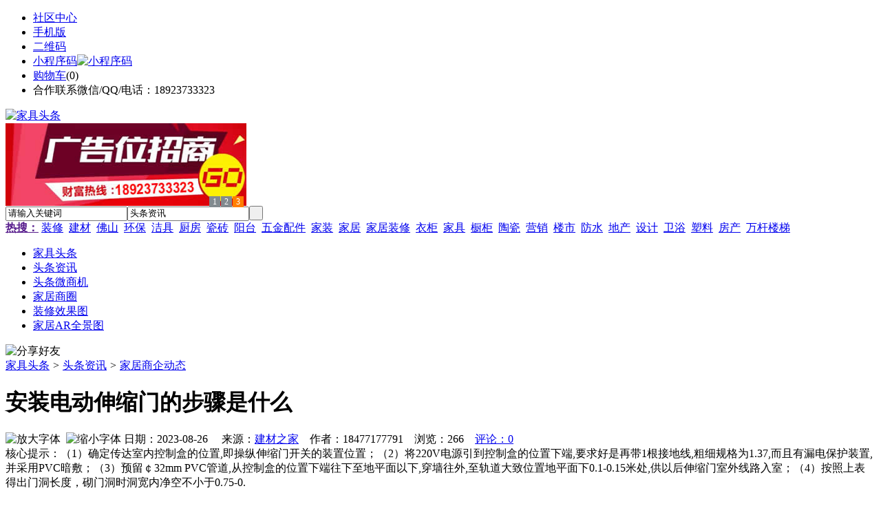

--- FILE ---
content_type: text/html;charset=UTF-8
request_url: https://pw82.com/news/show-33176.html
body_size: 9013
content:
<!doctype html>
<html>
<head>
<meta charset="UTF-8"/>
<title>安装电动伸缩门的步骤是什么_家居商企动态_头条资讯_家具头条</title>
<meta name="keywords" content="安装电动伸缩门的步骤是什么,吊顶,天花,家居商企动态"/>
<meta name="description" content="（1）确定传达室内控制盒的位置,即操纵伸缩门开关的装置位置；（2）将220V电源引到控制盒的位置下端,要求好是再带1根接地线,粗细规格为1.37,而且有漏电保护装置,并采用PVC暗敷；（3）预留￠32mm PVC管道,从控制盒的位置下端往下至地平面以下,穿墙往外,至轨道大致位置地平面下0.1-0.15米处,供以后伸缩门室外线路入室；（4）按照上表得出门洞长度，砌门洞时洞宽内净空不小于0.75-0."/>
<meta http-equiv="mobile-agent" content="format=html5;url=https://m.pw82.com/news/show-33176.html">
<meta name="generator" content="BoYi"/>
<link rel="shortcut icon" type="image/x-icon" href="https://pw82.com/favicon.ico"/>
<link rel="bookmark" type="image/x-icon" href="https://pw82.com/favicon.ico"/>
<link rel="archives" title="家具头条" href="https://pw82.com/archiver/"/>
<link rel="stylesheet" type="text/css" href="https://pw82.com/skin/boyi/style.css"/>
<link rel="stylesheet" type="text/css" href="https://pw82.com/skin/boyi/boyi.css"/>
<link rel="stylesheet" type="text/css" href="https://pw82.com/skin/boyi/article.css"/>
<!--[if lte IE 6]>
<link rel="stylesheet" type="text/css" href="https://pw82.com/skin/boyi/ie6.css"/>
<![endif]-->
<script type="text/javascript">window.onerror=function(){return true;}</script><script type="text/javascript" src="https://pw82.com/lang/zh-cn/lang.js"></script>
<script type="text/javascript" src="https://pw82.com/file/script/config.js"></script>
<!--[if lte IE 9]><!-->
<script type="text/javascript" src="https://pw82.com/file/script/jquery-1.5.2.min.js"></script>
<!--<![endif]-->
<!--[if (gte IE 10)|!(IE)]><!-->
<script type="text/javascript" src="https://pw82.com/file/script/jquery-2.1.1.min.js"></script>
<!--<![endif]-->
<script type="text/javascript" src="https://pw82.com/file/script/common.js"></script>
<script type="text/javascript" src="https://pw82.com/file/script/page.js"></script>
<script type="text/javascript" src="https://pw82.com/file/script/jquery.lazyload.js"></script><script type="text/javascript">
GoMobile('https://m.pw82.com/news/show-33176.html');
var searchid = 21;
</script>
</head>
<body>
<div class="head" id="head">
<div class="head_m">
<div class="head_r" id="destoon_member"></div>
<div class="head_l">
<ul>
<li class="h_fav"><a href="https://pw82.com/mobile/bbs/" target=_blank>社区中心</a></li>
<li class="h_mobile"><a href="javascript:Dmobile();">手机版</a></li><li class="h_qrcode"><a href="javascript:Dqrcode();">二维码</a></li>              <li id="mainCon"><a class="h_mobile thumbnail" href="#">小程序码<img src="https://pw82.com/skin/boyi/image/xiao+gong.jpg" width="360" height="150" alt="小程序码" /></a></li>
<li class="h_cart"><a href="https://pw82.com/member/cart.php">购物车</a>(<span class="head_t" id="destoon_cart">0</span>)</li>              <li class="f_red">合作联系微信/QQ/电话：18923733323</li>
</ul>
</div>
</div>
</div>
<div class="m head_s" id="destoon_space"></div>
<div class="m"><div id="search_tips" style="display:none;"></div></div>
<div id="destoon_qrcode" style="display:none;"></div><div class="m">
<div id="search_module" style="display:none;" onMouseOut="Dh('search_module');" onMouseOver="Ds('search_module');">
<ul>
<li onClick="setModule('21','头条资讯')">头条资讯</li><li onClick="setModule('22','头条微商机')">头条微商机</li><li onClick="setModule('18','家居商圈')">家居商圈</li><li onClick="setModule('12','装修效果图')">装修效果图</li><li onClick="setModule('14','家居AR全景图')">家居AR全景图</li></ul>
</div>
</div>
<div class="m">
<div class="logo f_l"><a href="https://pw82.com/"><img src="https://pw82.com/skin/boyi/image/logo.png" width="280" height="110" alt="家具头条"/></a></div><span class="logo-r"><script type="text/javascript" src="https://pw82.com/file/script/slide.js"></script><div id="slide_a21" class="slide" style="width:350px;height:120px;">
<a href="https://www.jc68.com/" target="_blank"><img src="https://bybc.cn/ad/jc68ad.jpg" width="350" height="120" alt=""/></a>
<a href="###" target="_self"><img src="https://pw82.com//file/upload/201805/18/223944361.jpg" width="350" height="120" alt=""/></a>
<a href="https://www.jc68.com/" target="_blank"><img src="https://bybc.cn/ad/ad20-2.jpg" width="350" height="120" alt=""/></a>
</div>
<script type="text/javascript">new dslide('slide_a21');</script>
</span>
<form id="destoon_search" action="https://pw82.com/news/search.php" onSubmit="return Dsearch(1);">
<input type="hidden" name="moduleid" value="21" id="destoon_moduleid"/>
<input type="hidden" name="spread" value="0" id="destoon_spread"/>
<div class="head_search">
<div>
<input name="kw" id="destoon_kw" type="text" class="search_i" value="请输入关键词" onFocus="if(this.value=='请输入关键词') this.value='';" onKeyUp="STip(this.value);" autocomplete="off" x-webkit-speech speech/><input type="text" id="destoon_select" class="search_m" value="头条资讯" readonly onFocus="this.blur();" onClick="$('#search_module').fadeIn('fast');"/><input type="submit" value=" " class="search_s"/>
</div>
</div>
<div class="head_search_kw f_l">
<a href="" onClick="Dsearch_adv();return false;"><strong>热搜：</strong></a>
<span id="destoon_word"><a href="https://pw82.com/news/search.php?kw=%E8%A3%85%E4%BF%AE">装修</a>&nbsp; <a href="https://pw82.com/news/search.php?kw=%E5%BB%BA%E6%9D%90">建材</a>&nbsp; <a href="https://pw82.com/news/search.php?kw=%E4%BD%9B%E5%B1%B1">佛山</a>&nbsp; <a href="https://pw82.com/news/search.php?kw=%E7%8E%AF%E4%BF%9D">环保</a>&nbsp; <a href="https://pw82.com/news/search.php?kw=%E6%B4%81%E5%85%B7">洁具</a>&nbsp; <a href="https://pw82.com/news/search.php?kw=%E5%8E%A8%E6%88%BF">厨房</a>&nbsp; <a href="https://pw82.com/news/search.php?kw=%E7%93%B7%E7%A0%96">瓷砖</a>&nbsp; <a href="https://pw82.com/news/search.php?kw=%E9%98%B3%E5%8F%B0">阳台</a>&nbsp; <a href="https://pw82.com/news/search.php?kw=%E4%BA%94%E9%87%91%E9%85%8D%E4%BB%B6">五金配件</a>&nbsp; <a href="https://pw82.com/news/search.php?kw=%E5%AE%B6%E8%A3%85">家装</a>&nbsp; <a href="https://pw82.com/news/search.php?kw=%E5%AE%B6%E5%B1%85">家居</a>&nbsp; <a href="https://pw82.com/news/search.php?kw=%E5%AE%B6%E5%B1%85%E8%A3%85%E4%BF%AE">家居装修</a>&nbsp; <a href="https://pw82.com/news/search.php?kw=%E8%A1%A3%E6%9F%9C">衣柜</a>&nbsp; <a href="https://pw82.com/news/search.php?kw=%E5%AE%B6%E5%85%B7">家具</a>&nbsp; <a href="https://pw82.com/news/search.php?kw=%E6%A9%B1%E6%9F%9C">橱柜</a>&nbsp; <a href="https://pw82.com/news/search.php?kw=%E9%99%B6%E7%93%B7">陶瓷</a>&nbsp; <a href="https://pw82.com/news/search.php?kw=%E8%90%A5%E9%94%80">营销</a>&nbsp; <a href="https://pw82.com/news/search.php?kw=%E6%A5%BC%E5%B8%82">楼市</a>&nbsp; <a href="https://pw82.com/news/search.php?kw=%E9%98%B2%E6%B0%B4">防水</a>&nbsp; <a href="https://pw82.com/news/search.php?kw=%E5%9C%B0%E4%BA%A7">地产</a>&nbsp; <a href="https://pw82.com/news/search.php?kw=%E8%AE%BE%E8%AE%A1">设计</a>&nbsp; <a href="https://pw82.com/news/search.php?kw=%E5%8D%AB%E6%B5%B4">卫浴</a>&nbsp; <a href="https://pw82.com/news/search.php?kw=%E5%A1%91%E6%96%99">塑料</a>&nbsp; <a href="https://pw82.com/news/search.php?kw=%E6%88%BF%E4%BA%A7">房产</a>&nbsp; <a href="https://pw82.com/news/search.php?kw=%E4%B8%87%E6%9D%86%E6%A5%BC%E6%A2%AF">万杆楼梯</a>&nbsp; </span></div>
</form>
  </div>
<div class="c_b"></div>
</div>
<div class="menu_out">
  <div id="nv" class="menu">
<ul class="m"><li><a href="https://pw82.com/"><span>家具头条</span></a></li><li class="menuon"><a href="https://pw82.com/news/"><span>头条资讯</span></a></li><li><a href="https://pw82.com/info/"><span>头条微商机</span></a></li><li><a href="https://pw82.com/club/"><span>家居商圈</span></a></li><li><a href="https://pw82.com/photo/"><span>装修效果图</span></a></li><li><a href="https://pw82.com/video/"><span>家居AR全景图</span></a></li></ul>
</div>
</div>
<div class="m b20" id="headb"></div><script type="text/javascript">var module_id= 21,item_id=33176,content_id='content',img_max_width=800;</script>
<div class="m">
<div class="nav"><div><img src="https://pw82.com/skin/boyi/image/ico-share.png" class="share" title="分享好友" onclick="Dshare(21, 33176);"/></div><a href="https://pw82.com/">家具头条</a> <i>&gt;</i> <a href="https://pw82.com/news/">头条资讯</a> <i>&gt;</i> <a href="https://pw82.com/news/list-297.html">家居商企动态</a><span class="f_r"><marquee scrollamount="6" width="300px"> </marquee></span></div>
<div class="b5 bd-t"></div>
</div>
<div class="m m3">
<div class="m3l">
      <h1 class="title" id="title">安装电动伸缩门的步骤是什么</h1>
<div class="info"><span class="f_r"><img src="https://pw82.com/skin/boyi/image/ico-zoomin.png" width="16" height="16" title="放大字体" class="c_p" onclick="fontZoom('+', 'article');"/>&nbsp;&nbsp;<img src="https://pw82.com/skin/boyi/image/ico-zoomout.png" width="16" height="16" title="缩小字体" class="c_p" onclick="fontZoom('-', 'article');"/></span>
日期：2023-08-26&nbsp;&nbsp;&nbsp;&nbsp;
来源：<a href="https://www.jc68.com/" target="_blank">建材之家</a>&nbsp;&nbsp;&nbsp;&nbsp;作者：18477177791&nbsp;&nbsp;&nbsp;&nbsp;浏览：<span id="hits">266</span>&nbsp;&nbsp;&nbsp;&nbsp;<a href="https://pw82.com/comment/index-htm-mid-21-itemid-33176.html">评论：0</a>&nbsp;&nbsp;&nbsp;&nbsp;</div>
<div class="introduce">核心提示：（1）确定传达室内控制盒的位置,即操纵伸缩门开关的装置位置；（2）将220V电源引到控制盒的位置下端,要求好是再带1根接地线,粗细规格为1.37,而且有漏电保护装置,并采用PVC暗敷；（3）预留￠32mm PVC管道,从控制盒的位置下端往下至地平面以下,穿墙往外,至轨道大致位置地平面下0.1-0.15米处,供以后伸缩门室外线路入室；（4）按照上表得出门洞长度，砌门洞时洞宽内净空不小于0.75-0.</div>      <div class="content">
  <h4><a href="https://pw82.com/news/show-35192.html" target="_blank"><strong>储能焊机具备哪些优质的性能—苏州安嘉</strong></a></h4>
推荐简介：储能焊机经常性的出现在各大工业领域，利用工频交流的方式向容器充电，储存在设备中的电能将被转换为低电电压。性能可靠的储能焊机能够实现长时间的运行，且始终保持在稳定的状态中。要问如何选择效果好的储能焊机，则需要经过前期性能方面的比对。对于不熟知的消费者而言，理应先对储能焊机的优质性能做大概了解。1、通过电网取用的瞬时功率较低储能焊机具备的优质性能包括对电网的冲击小，因其特殊化的构造和能量值设定，通过......
</div>
<div id="content"><div class="content" id="article">（1）确定传达室内控制盒的位置,即操纵伸缩门开关的装置位置；<br />（2）将220V电源引到控制盒的位置下端,要求好是再带1根接地线,粗细规格为1.37,而且有漏电保护装置,并采用PVC暗敷；<br />（3）预留￠32mm PVC管道,从控制盒的位置下端往下至地平面以下,穿墙往外,至轨道大致位置地平面下0.1-0.15米处,供以后伸缩门室外线路入室；<br />（4）按照上表得出门洞长度，砌门洞时洞宽内净空不小于0.75-0.8米,高度内净尺寸普通门不小于门高 0.25米,豪华门不小于门高 0.1米;门洞末端里侧中上端留宽0.4米,高0.6米检修孔,有条件的可将门洞总长度再加长0.2-0.3米,这样可将检修孔改成一扇小门,方便日后检修维护伸缩门<a href="https://m.jc68.com/shuinuan/" target="_blank"><strong class="keylink">电气</strong></a>线路；<br />（5）在铺设轨道前除留下约0.8-0.9米宽外,先做好两边的地面;2-3日(冬天5-7日)后,再在铺设轨道的同时,土建配合做好轨道处的地面，注意铺设轨道期间，路面禁止通行，以免压弯轨道；<br />（6）安装伸缩门，接好线路，调试开关控制盒。<br /><br /><br /><br />相关<a href="https://m.jc68.com/" target="_blank"><strong class="keylink">建材</strong></a>词条解释：<br /><br />伸缩门<br /><br />A、按主材进行分类：1、铝制伸缩门2、不锈钢伸缩门3、铁质伸缩门一般情况下伸缩门的动力一般是电动，特殊情况下有柴油机动力。按运行方式分类：1、手动伸缩门2、电动伸缩门：A、有轨电动伸缩门B、无轨电动伸缩门（也称<a href="https://m.jc68.com/anfang/" target="_blank"><strong class="keylink">智能</strong></a>无轨<a href="https://m.jc68.com/jixie/" target="_blank"><strong class="keylink">机器</strong></a>人伸缩门）按控制系统分类：1、线式电动伸缩门2、全遥控电动伸缩门3、智能无轨机器人伸缩门由于每个厂家生产的伸缩门款式不同，也按款式分为不同的型号<br /><br />轨道<br /><br />轨道作为铁路线路的重要组成部分，是一个整体性的工程结构，它由钢轨、轨枕、联结零件、道床，防爬设备和道岔等主要部件组成。轨道通常由两条平行的钢轨组成。钢轨固定放在轨枕上，轨枕之下为道床。联结零件在钢轨和钢轨之间以及钢轨和轨枕之间起着一个联结作用。目前，我国铁路正线轨道共分特重型、重型、次重型、中型、轻型五种类型。<br /><br />门洞<br /><br />词目：门洞（儿）拼音：mén dòng注音：ㄇㄣˊ ㄉㄨㄙˋ例句：他家就是东边第三个门洞。<br /><br /></div>
      <div class="content"><a href="https://www.jc68.com/edu/show-116.html" target="_blank"><center><a href="https://www.jc68.com/edu/show-116.html" target="_blank"><img src="http://img2.jc68.cn/upload/201808/27/010738831.jpg" alt="广告" width="870" height="200"></a></center></div>
      </div>
<div class="b20 c_b">&nbsp;</div>
<div class="award"><div onclick="Go('https://pw82.com/member/award.php?mid=21&itemid=33176');">打赏</div></div>                     <div class="np">
                <ul>
                <li><strong>下一篇：</strong><a href="https://pw82.com/news/show-33179.html" title="朝阳区安装防火门厂家价格">朝阳区安装防火门厂家价格</a>
</li>
                <li><strong>上一篇：</strong><a href="https://pw82.com/news/show-33175.html" title="不锈钢电动伸缩门特点">不锈钢电动伸缩门特点</a>
</li>
                </ul>
                </div>
                <div class="b10">&nbsp;</div>
                     <div class="head-txt"><span><a href="" target=_bank>更多<i>&gt;</i></a></span><strong>文章标签：<a href="https://pw82.com/news/search.php?kw=%E5%90%8A%E9%A1%B6" target="_blank" class="b">吊顶</a>
<a href="https://pw82.com/news/search.php?kw=%E5%A4%A9%E8%8A%B1" target="_blank" class="b">天花</a>
；相关产品：</strong></div>
      <div class="im-b-news im-r-news">
</div>
 <div class="b20"></div>
      <div class="head-txt"><span><a href="https://pw82.com/news/search.php?kw=%E5%90%8A%E9%A1%B6">更多<i>&gt;</i></a></span><strong>同类头条资讯</strong></div>
<div class="related"><table width="100%">
<tr><td width="50%"><a href="https://pw82.com/news/show-35192.html" title="储能焊机具备哪些优质的性能—苏州安嘉">&#8226; 储能焊机具备哪些优质的性能—苏州安嘉</a></td>
<td width="50%"><a href="https://pw82.com/news/show-35175.html" title="山东水务局无线视频监控系统方案-腾远智拓大功率无线网桥应用实例">&#8226; 山东水务局无线视频监控系统方案-腾远智拓大功</a></td>
</tr><tr><td width="50%"><a href="https://pw82.com/news/show-35126.html" title="中企在全球港口中都发生了哪些变化">&#8226; 中企在全球港口中都发生了哪些变化</a></td>
<td width="50%"><a href="https://pw82.com/news/show-35021.html" title="燃煤锅炉在沈阳铁西地热安装市场得到广泛使用">&#8226; 燃煤锅炉在沈阳铁西地热安装市场得到广泛使用</a></td>
</tr><tr><td width="50%"><a href="https://pw82.com/news/show-34923.html" title="沧州正发牌630*10无缝钢管一支价格">&#8226; 沧州正发牌630*10无缝钢管一支价格</a></td>
<td width="50%"><a href="https://pw82.com/news/show-34877.html" title="防爆膜和钢化膜区别">&#8226; 防爆膜和钢化膜区别</a></td>
</tr><tr><td width="50%"><a href="https://pw82.com/news/show-34799.html" title="龙飒教您如何识别岩棉板的优劣">&#8226; 龙飒教您如何识别岩棉板的优劣</a></td>
<td width="50%"><a href="https://pw82.com/news/show-34708.html" title="苏信环境科技受邀参加FILTREX ASIA 2018并做主题演讲">&#8226; 苏信环境科技受邀参加FILTREX ASIA 2018并做主</a></td>
</tr><tr><td width="50%"><a href="https://pw82.com/news/show-34683.html" title="美缝剂贴牌、美缝行业标准起草者汉壹诺">&#8226; 美缝剂贴牌、美缝行业标准起草者汉壹诺</a></td>
<td width="50%"><a href="https://pw82.com/news/show-34528.html" title="森海公司协助相关部门和网警举报并清理冒用我公司名字近上百家假冒者--特此公告">&#8226; 森海公司协助相关部门和网警举报并清理冒用我公</a></td>
</tr></table>
</div>
<div id="comment_div" style="display:;">
<div class="head-txt"><span><a href="https://pw82.com/comment/index-htm-mid-21-itemid-33176.html"><b id="comment_count" class="px16 f_red">0</b> 条</a></span><strong>相关评论</strong></div>
<div class="c_b" id="comment_main"><div></div></div>
</div>
<script type="text/javascript" src="https://pw82.com/file/script/comment.js"></script>
<br/>
</div>
<div class="m3r in-news-r">
<div class="head-sub"><strong>推荐图文</strong><a class="f_r" href="https://pw82.com/news/" target="_blank"><span>更多...</span></a></div>
<div class="list-thumb"><table width="100%">
<tr><td width="50%" valign="top"><a href="https://pw82.com/news/show-9044.html"><img src="https://www.pq72.com/file/upload/202101/04/142240631.jpg" width="124" height="93" alt="国家统计局：2020年12月中国制造业采购经理指数为51.9%"/></a>
<ul><li><a href="https://pw82.com/news/show-9044.html" title="国家统计局：2020年12月中国制造业采购经理指数为51.9%">国家统计局：2020年12</a></li></ul></td>
<td width="50%" valign="top"><a href="https://pw82.com/news/show-9028.html"><img src="https://www.pq72.com/file/upload/202012/25/201706371.jpg" width="124" height="93" alt="2003-2019日本抽水式马桶、一体浴室等销售出货情况"/></a>
<ul><li><a href="https://pw82.com/news/show-9028.html" title="2003-2019日本抽水式马桶、一体浴室等销售出货情况">2003-2019日本抽水式</a></li></ul></td>
</tr><tr><td width="50%" valign="top"><a href="https://pw82.com/news/show-8932.html"><img src="https://www.pq72.com/file/upload/202008/04/165814221.jpg" width="124" height="93" alt="Tempur Sealy发布第二季度业绩预告，净销售额下降8%"/></a>
<ul><li><a href="https://pw82.com/news/show-8932.html" title="Tempur Sealy发布第二季度业绩预告，净销售额下降8%">Tempur Sealy发布第二</a></li></ul></td>
<td width="50%" valign="top"><a href="https://pw82.com/news/show-9311.html"><img src="http://img2.jc68.cn/upload/202007/10/085559481.jpg" width="124" height="93" alt="2020年1-5月精装智能坐便器市场TOP10品牌累计份额占比达93.69%"/></a>
<ul><li><a href="https://pw82.com/news/show-9311.html" title="2020年1-5月精装智能坐便器市场TOP10品牌累计份额占比达93.69%">2020年1-5月精装智能</a></li></ul></td>
</tr></table>
</div>
                <div class="head-sub"><strong>点击排行</strong><a class="f_r" href="https://pw82.com/news/" target="_blank"><span>更多...</span></a></div>
<div class="list-rank"><ul>
<li><span class="f_r">3966</span><em>1</em><a href="https://pw82.com/news/show-9077.html" title="开年9场土拍 杭州宅地出让收入近400亿元">开年9场土拍 杭州宅地出让收入近400亿元</a></li>
<li><span class="f_r">3684</span><em>2</em><a href="https://pw82.com/news/show-9078.html" title="263947亿元！2020年全国建筑业总产值同比增长6.2%">263947亿元！2020年全国建筑业总产值同比增长6.2%</a></li>
<li><span class="f_r">3433</span><em>3</em><a href="https://pw82.com/news/show-9076.html" title="楼市太火爆，上海房管局开紧急会议，提到这些“大招”">楼市太火爆，上海房管局开紧急会议，提到这些“大招”</a></li>
<li><span class="f_r">2562</span><i>4</i><a href="https://pw82.com/news/show-9075.html" title="湖南株洲天元区欲打造50亿家居建材产业示范园">湖南株洲天元区欲打造50亿家居建材产业示范园</a></li>
<li><span class="f_r">2561</span><i>5</i><a href="https://pw82.com/news/show-9073.html" title="湖南三湘南湖大厦将于10月开业">湖南三湘南湖大厦将于10月开业</a></li>
<li><span class="f_r">2205</span><i>6</i><a href="https://pw82.com/news/show-9074.html" title="2020年中国互联网家装市场规模继续增长至4050.7亿元">2020年中国互联网家装市场规模继续增长至4050.7亿元</a></li>
<li><span class="f_r">2160</span><i>7</i><a href="https://pw82.com/news/show-9071.html" title="年末二手房翘尾行情延续 中介称局部价涨压力大">年末二手房翘尾行情延续 中介称局部价涨压力大</a></li>
<li><span class="f_r">2078</span><i>8</i><a href="https://pw82.com/news/show-9070.html" title="2020年1—12月份全国房地产销售情况">2020年1—12月份全国房地产销售情况</a></li>
<li><span class="f_r">2028</span><i>9</i><a href="https://pw82.com/news/show-9072.html" title="模具知识|压铸生产模具损坏的原因分析与应对措施">模具知识|压铸生产模具损坏的原因分析与应对措施</a></li>
<li><span class="f_r">1895</span><i>10</i><a href="https://pw82.com/news/show-9069.html" title="疫情一年70城房价变化：26城跌回一年前，深圳上涨最快">疫情一年70城房价变化：26城跌回一年前，深圳上涨最快</a></li>
</ul></div>
     <div class="head-sub"><strong><a class="f_r" href="" target="_blank"><span>更多...</span></a></strong></div>
        <div class="list-rank"></div>
             <div class="head-sub"><strong>家居商圈内事</strong><a class="f_r" href="https://pw82.com/club/" target="_blank"><span>更多...</span></a></div>
        <div class="list-rank"><ul>
<li><em>1</em><a href="https://pw82.com/club/show-10139.html" target="_blank" title="2020年1-7月广东省陶瓷砖产量下降15.6%">2020年1-7月广东省陶瓷砖产量下降15.6%</a></li>
<li><em>2</em><a href="https://pw82.com/club/show-10138.html" target="_blank" title="雄安新区大宗建材集采服务平台正式上线">雄安新区大宗建材集采服务平台正式上线</a></li>
<li><em>3</em><a href="https://pw82.com/club/show-10137.html" target="_blank" title="江西赣州信丰县探索建立“建材超市”">江西赣州信丰县探索建立“建材超市”</a></li>
<li><i>4</i><a href="https://pw82.com/club/show-10136.html" target="_blank" title="江西新南昌建材大市场一期主体竣工">江西新南昌建材大市场一期主体竣工</a></li>
<li><i>5</i><a href="https://pw82.com/club/show-10135.html" target="_blank" title="关于北京市住房和城乡建设委员会工程造价管理市场化改革试点方案的批复">关于北京市住房和城乡建设委员会工程造价管理市场化改革试点方案的批复</a></li>
<li><i>6</i><a href="https://pw82.com/club/show-10134.html" target="_blank" title="河南精简优化房地产开发资质审批流程">河南精简优化房地产开发资质审批流程</a></li>
<li><i>7</i><a href="https://pw82.com/club/show-10133.html" target="_blank" title="陕西要求做好消防设计审查验收移交承接工作">陕西要求做好消防设计审查验收移交承接工作</a></li>
<li><i>8</i><a href="https://pw82.com/club/show-10132.html" target="_blank" title="2019年第九批房地产估价师注册和注销注册人员名单的公告">2019年第九批房地产估价师注册和注销注册人员名单的公告</a></li>
<li><i>9</i><a href="https://pw82.com/club/show-10131.html" target="_blank" title="2019年第十五批一级建造师注册人员名单的公告">2019年第十五批一级建造师注册人员名单的公告</a></li>
<li><i>10</i><a href="https://pw82.com/club/show-10130.html" target="_blank" title="关于核准2019年第二批工程造价咨询甲级资质企业名单的公告">关于核准2019年第二批工程造价咨询甲级资质企业名单的公告</a></li>
</ul></div>
           <div class="head-sub"><strong>最新视频</strong><a class="f_r" href="https://pw82.com/video/" target="_blank"><span>更多...</span></a></div>
<div class="list-thumb"><table width="100%">
<tr><td width="50%" valign="top"><a href="https://pw82.com/video/show-3.html"><img src="http://img2.jc68.cn/upload/201808/26/225111661.jpg" width="124" height="93" alt="华美居名典磁砖新展厅AR全景展示（三）"/></a>
<ul><li><a href="https://pw82.com/video/show-3.html" title="华美居名典磁砖新展厅AR全景展示（三）">华美居名典磁砖新展厅</a></li></ul></td>
<td width="50%" valign="top"><a href="https://pw82.com/video/show-2.html"><img src="http://img2.jc68.cn/upload/201808/26/225111661.jpg" width="124" height="93" alt="华美居名典磁砖新展厅AR全景展示（二）"/></a>
<ul><li><a href="https://pw82.com/video/show-2.html" title="华美居名典磁砖新展厅AR全景展示（二）">华美居名典磁砖新展厅</a></li></ul></td>
</tr><tr><td width="50%" valign="top"><a href="https://pw82.com/video/show-1.html"><img src="http://img2.jc68.cn/upload/201808/26/225111661.jpg" width="124" height="93" alt="华美居名典磁砖新展厅AR全景展示（一）"/></a>
<ul><li><a href="https://pw82.com/video/show-1.html" title="华美居名典磁砖新展厅AR全景展示（一）">华美居名典磁砖新展厅</a></li></ul></td>
</table>
</div>
        <div class="b20"></div>
<div class="head-sub"><strong>推荐产品</strong><a class="f_r" href="" target="_blank"><span>更多...</span></a></div> 
        <div class="list-ar-r"></div>
        <div class="b10 c_b"> </div>
</div>
</div> 
<script type="text/javascript" src="https://pw82.com/file/script/content.js"></script><div class="m b20"></div>
<div class="m ad"></div>
<div class="b20 c_b"></div>
<div class="foot" style="overflow: hidden; white-space: nowrap; text-overflow:ellipsis;">
<a href="https://bl06.com" target="_blank">玻璃之家</a> | 
<a href="https://fj72.com/" target="_blank">建材头条</a> | 
<a href="https://pq23.com/" target="_blank">电器头条</a> | 
<a href="https://bd-k.com/" target="_blank">水电头条</a> | 
<a href="https://gt36.com/" target="_blank">钢铁头条</a> | 
<a href="https://pn37.com/" target="_blank">防盗头条</a> | 
<a href="https://jkwq.cn/" target="_blank">防盗头条</a> | 
<a href="https://bct5.com/" target="_blank">板材头条</a> | 
<a href="https://nq27.com/" target="_blank">暖气头条</a> | 
<a href="https://xn25.com/" target="_blank">安防之家</a> | 
<a href="https://32pw.com/" target="_blank">机械头条</a> | 
<a href="https://y-8.cn/" target="_blank">老姚之家</a> | 
<a href="https://h-7.cn/" target="_blank">灯饰之家</a> | 
<a href="https://dq27.cn/" target="_blank">电气之家</a> | 
<a href="https://qjtt.cn/" target="_blank">全景头条</a> | 
<a href="https://zm755.com/" target="_blank">照明之家</a> | 
<a href="https://fs755.com/" target="_blank">防水之家</a> | 
<a href="https://fd755.com/" target="_blank">防盗之家</a> | 
<a href="https://qkl07.com/" target="_blank">区快洞察</a> | 
<a href="https://zhangzhou.jc68.com/" target="_blank">漳州建材</a> | 
<a href="https://quanzhou.jc68.com/" target="_blank">泉州建材</a> | 
<a href="https://sanming.jc68.com/" target="_blank">三明建材</a> | 
<a href="https://putian.jc68.com/" target="_blank">莆田建材</a> | 
<a href="https://hefei.jc68.com/" target="_blank">合肥建材</a> | 
<a href="https://xuancheng.jc68.com/" target="_blank">宣城建材</a> | 
<a href="https://chizhou.jc68.com/" target="_blank">池州建材</a> | 
<a href="https://bozhou.jc68.com/" target="_blank">亳州建材</a> | 
<a href="https://liuan.jc68.com/" target="_blank">六安建材</a> | 
<a href="https://chaohu.jc68.com/" target="_blank">巢湖建材</a> | 
<a href="https://xiuzhou.jc68.com/" target="_blank">宿州建材</a> | 
<a href="https://fuyang.jc68.com/" target="_blank">阜阳建材</a> | 
<a href="https://chuzhou.jc68.com/" target="_blank">滁州建材</a> | 
<a href="https://huangshan.jc68.com/" target="_blank">黄山建材</a> | 
<a href="https://anqing.jc68.com/" target="_blank">安庆建材</a> | 
<a href="https://tongling.jc68.com/" target="_blank">铜陵建材</a> | 
<a href="https://huaibei.jc68.com/" target="_blank">淮北建材</a> | 
<a href="https://maanshan.jc68.com/" target="_blank">马鞍山建材</a> |
<br/>
<a href="https://www.jc68.com/" target="_blank">建材</a> | 
<a href="https://720.jc68.com/" target="_blank">720全景</a> | 
<a href="https://my.jc68.com/" target="_blank">企业之家</a> | 
<a href="https://m.pw82.com/bbs" target="_blank">移动社区</a> | 
<a href="https://pw82.com/about/index.html">关于我们</a> &nbsp;|&nbsp; 
<a href="https://pw82.com/about/contact.html">联系方式</a> &nbsp;|&nbsp; 
<a href="https://pw82.com/about/agreement.html">使用协议</a> &nbsp;|&nbsp; 
<a href="https://pw82.com/about/copyright.html">版权隐私</a> &nbsp;|&nbsp; 
<a href="https://pw82.com/sitemap/">网站地图</a> | 
<a href="https://pw82.com/spread/">排名推广</a> | 
<a href="https://pw82.com/ad/" rel="nofollow">广告服务</a> | <a href="https://pw82.com/gift/" rel="nofollow">积分换礼</a> | <a href="https://pw82.com/feed/">RSS订阅</a> |     <a href="https://pw82.com/sitemaps.xml">sitemap</a> | 
     
<br/> (c)2015-2017 Bybc.cn SYSTEM All Rights Reserved <a href="/sitemaps.xml">网站地图</a>   <br/> Powered by <a href="https://pw82.com/"><span>家具头条</span></a>
</div>
<style type="text/css">
.navontop{position:fixed;top:30px;margin-left:auto;margin-right:auto;width:100%;z-index:3;background:#00688B;}</style>
<script type="text/javascript">
jQuery(document).ready(function(){
    var navtop=jQuery("#nv").offset().top;
    jQuery(window).scroll(function(){
        var temp=jQuery(this).scrollTop();
        if(temp>navtop)
            jQuery("#nv").addClass("navontop");
        else
            jQuery("#nv").removeClass("navontop");
    });
});</script>
<div class="back2top"><a href="javascript:void(0);" title="返回顶部">&nbsp;</a></div>
<script type="text/javascript">
$(function(){$("img").lazyload();});</script>
<script>
(function(){
var src = "https://jspassport.ssl.qhimg.com/11.0.1.js?d182b3f28525f2db83acfaaf6e696dba";
document.write('<script src="' + src + '" id="sozz"><\/script>');
})();
</script>
</body>
</html>

--- FILE ---
content_type: application/javascript
request_url: https://pw82.com/file/script/config.js
body_size: 119
content:
var DTPath = "https://pw82.com/";var DTMob = "https://m.pw82.com/";var SKPath = "https://pw82.com/skin/boyi/";var MEPath = "https://pw82.com/member/";var DTEditor = "fckeditor";var CKDomain = ".pw82.com";var CKPath = "/";var CKPrex = "c96_";